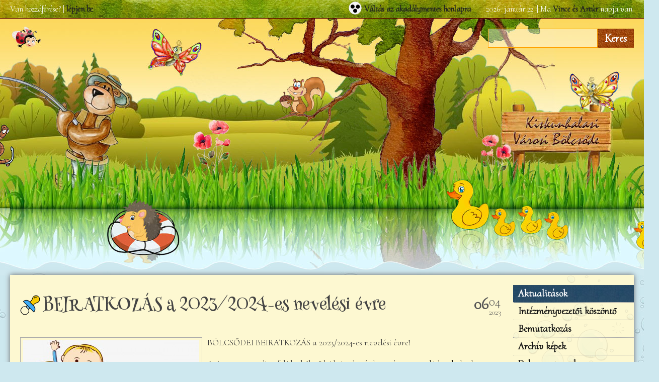

--- FILE ---
content_type: text/html; charset=UTF-8
request_url: http://halasibolcsi.hu/aktualitasok/beiratkozas_a_2023_2024-es_nevelesi_evre
body_size: 6829
content:
<!DOCTYPE html PUBLIC "-//W3C//DTD XHTML 1.0 Transitional//EN" "http://www.w3.org/TR/xhtml1/DTD/xhtml1-transitional.dtd">
<html xmlns="http://www.w3.org/1999/xhtml">
<head>

<base href="/" /> <!--<base href="/Ady_CMS/" />-->
<meta http-equiv="Content-Type" content="text/html; charset=utf-8" />
<meta http-equiv="cache-control" content="no-cache" />
<meta http-equiv="expires" content="mon, 22 jul 2002 11:12:01 gmt" />
<meta http-equiv="pragma" content="no-cache" />
<meta name="keywords" content="Kiskunhalasi Városi Bölcsőde" />
<meta name="description" content="Kiskunhalasi Városi Bölcsőde" />
<meta http-equiv="imagetoolbar" content="no" />
<meta name="ROBOTS" content="ALL" />
<meta property="og:type" content="website" />
<meta property="og:url" content="http://halasibolcsi.hu/aktualitasok/beiratkozas_a_2023_2024-es_nevelesi_evre" />
<meta property="og:title" content="BEIRATKOZÁS a 2023/2024-es nevelési évre" /><meta property="og:description" content="BÖLCSŐDEI BEIRATKOZÁS a 2023/2024-es nevelési évre!Az internetes online felület bölcsődei beiratkozás kapcsán a www.kiskunhalas.hu weboldalon érhető el 2023. április 11. és 2023. május 6. közötti időtartamban. Az adatok sikeres feltöltéséről visszajelzés fog érkezni.A szülőnek lehetősége van arra is, hogy az adott intézményben, nem pedig online felületen kezdeményezze a beiratkozást. Ezt a Városi Bölcsőde intézményében április 26-27-én teheti meg 7:30-16:30 óra között.További információ kérhető munkanapokon 8-14 óra között:Városi Bölcsőde elérhetőségei: 06-77/422-873, 06-20/261-83-25Fontos tudnia a szülőknek, hogy az 1997. évi LXXXIII. törvény 42/C § d, bekezdése szerint NEM JÁR A GYED, ha a gyermeket napközbeni ellátást biztosító intézményben (például bölcsőde, családi napközi, házi gyermekfelügyelet) helyezték el, kivéve, ha a jogosult keresőtevékenységet folytat, továbbá ide nem értve a rehabilitációs, habilitációs foglalkozást nyújtó intézményi elhelyezést.A bölcsődék felvételi előírása szerint az a gyermek vehető fel: - akinek szülei, nevelői, gondozói munkavégzésük, - munkaerő- piaci részvételt elősegítő programban, - nappali képzésben való részvételük, - betegségük, - vagy egyéb ok miatt napközbeni ellátásukról nem tudnak gondoskodni. A beiratkozásra szeretnénk kérni mindkét szülőtől (amennyiben nem egyedülálló) munkáltatói igazolást vagy munkáltatói szándéknyilatkozatot! Online beiratkozás esetén a kkhalasibolcsi@gmail.com e-mail címre kérjük megküldeni." /><meta property="og:image" content="http://www.halasinapsugarovodak.hu/article_images/924f751d23baf03a1a5dddc797c98853.jpg" /><title>Kiskunhalasi Városi Bölcsőde</title>
<link rel="stylesheet" type="text/css" href="main.css" /><link rel="stylesheet" href="jscripts/social-likes_flat.css">
<link href="https://fonts.googleapis.com/css?family=Cormorant+Upright" rel="stylesheet">
<link href="https://fonts.googleapis.com/css?family=Henny+Penny" rel="stylesheet">
<link rel="shortcut icon" href="assets/favicon.ico" />
<script src="jscripts/jquery.js"></script>
<link type="text/css" rel="stylesheet" href="jscripts/jquery.itoppage.css" media="screen" /> <!--oldal tetejére ugrás-->
<script type="text/javascript" src="jscripts/jquery.itoppage.js"></script> <!--oldal tetejére ugrás-->
<link href="jscripts/image_slider/js-image-slider.css" rel="stylesheet" type="text/css" /> <!--banner slider-->
<script src="jscripts/image_slider/js-image-slider.js" type="text/javascript"></script> <!--banner slider-->
<link type="text/css" rel="stylesheet" href="jscripts/jquery.tipTip.css" media="screen" /><!--tooltip-->
<script type="text/javascript" src="jscripts/jquery.tipTip.js"></script><!--tooltip-->
<script type="text/javascript" src="jscripts/jquery.arbitrary-anchor.js"></script><!--horgony-->
<link type="text/css" rel="stylesheet" href="jscripts/jHtmlArea.css" /><!--WYSWYG-->
<script type="text/javascript" src="jscripts/jHtmlArea-0.8.js"></script><!--WYSWYG-->
<script type="text/javascript" src="jscripts/jquery.hoverIntent.minified.js"></script><!--hover delay-->
<link rel="stylesheet" type="text/css" href="jscripts/fancybox/jquery.fancybox-1.3.4.css" /><!--lightbox-->
<script type="text/javascript" src="jscripts/fancybox/jquery.fancybox-1.3.4.pack.js"></script><!--lightbox-->
<link rel="stylesheet" type="text/css" href="jscripts/jquery.autocomplete.css" /><!--autocomplete-->
<script type="text/javascript" src="jscripts/jquery.autocomplete.min.js"></script><!--autocomplete-->
<script type="text/javascript" src="jscripts/social-likes.min.js"></script>
<script type="text/javascript" src="jscripts/main.js"></script></head>
<body>
<!--<div id="fb-root"></div>
<script>(function(d, s, id) {
  var js, fjs = d.getElementsByTagName(s)[0];
  if (d.getElementById(id)) return;
  js = d.createElement(s); js.id = id;
  js.src = "//connect.facebook.net/hu_HU/sdk.js#xfbml=1&version=v2.0";
  fjs.parentNode.insertBefore(js, fjs);
}(document, 'script', 'facebook-jssdk'));</script>--><div id="usercontrol_container">
  <div id="usercontrol">
    <div id="usercontrol_login">        Van hozzáférése? | <a href="bejelentkezes">lépjen be</a><!-- vagy <a href="index.php?link=registration">regisztrálj</a>-->
             </div>
    <div id="usercontrol_namedays"><a href='index.php?link_id=11&akadalymentes' style="margin-right:30px; padding: 6px 0px 6px 35px; background-image:url(assets/akadaly_grey.png); background-repeat:no-repeat; background-position:0px -3px;">Váltás az akadálymentes honlapra</a>2026. január 22. | Ma <span>Vince és Artúr</span> napja van.    </div>
  </div>
</div><div id="search_container">
  <div id="search_content"><div class="header_background">
    <div id="search_div">
      <form method="get" action="keres">
        <input type="text" name="q" id="q" class="input"  /><input type="submit" class="submit" value="Keres" />
      </form>
    </div>
    <div class="clear"></div>
  </div>
  </div>
</div>  <div id="main_container" ><div id="contents_container">			<div class="articles ">		
				<div class="title">
        	<h1 class="no_top_margin dropped">BEIRATKOZÁS a 2023/2024-es nevelési évre</h1>
        </div>
        <div class="date_box" >					<div class="day">06</div>
					<div class="month">04<br /><span class="year">2023</span></div>
				</div>
				<div class="clear"></div>			<p><a href="article_images/924f751d23baf03a1a5dddc797c98853.jpg" class="fancybox myObject" title="Kép: BEIRATKOZÁS a 2023/2024-es nevelési évre""><img src="article_images/thumb_924f751d23baf03a1a5dddc797c98853.jpg"></a><div class="" dir="auto"><div class="x1iorvi4 x1pi30zi x1swvt13 x1l90r2v" data-ad-comet-preview="message" data-ad-preview="message" id=":rdd:"><div class="x78zum5 xdt5ytf xz62fqu x16ldp7u"><div class="xu06os2 x1ok221b"><span class="x193iq5w xeuugli x13faqbe x1vvkbs x1xmvt09 x1lliihq x1s928wv xhkezso x1gmr53x x1cpjm7i x1fgarty x1943h6x xudqn12 x3x7a5m x6prxxf xvq8zen xo1l8bm xzsf02u x1yc453h" dir="auto"><div class="x11i5rnm xat24cr x1mh8g0r x1vvkbs xdj266r x126k92a"><div dir="auto">BÖLCSŐDEI BEIRATKOZÁS a 2023/2024-es nevelési évre!</div><div dir="auto"><br></div></div><div class="x11i5rnm xat24cr x1mh8g0r x1vvkbs xtlvy1s x126k92a"><div dir="auto">Az internetes online felület bölcsődei beiratkozás kapcsán a <a class="x1i10hfl xjbqb8w x6umtig x1b1mbwd xaqea5y xav7gou x9f619 x1ypdohk xt0psk2 xe8uvvx xdj266r x11i5rnm xat24cr x1mh8g0r xexx8yu x4uap5 x18d9i69 xkhd6sd x16tdsg8 x1hl2dhg xggy1nq x1a2a7pz xt0b8zv x1fey0fg" href="https://l.facebook.com/l.php?u=http%3A%2F%2Fwww.kiskunhalas.hu%2F%3Ffbclid%3DIwAR3GUX3-lOKE5T9iFTOmAIjP93n4ksvZTO5agDPZISrk9M1gMzzXPoZmJDw&amp;h=AT02FMBU9RTEnoK0vKRoR2EO0i0GhkqlBhXn7lGSe0wEr0xTtkYnOKQKXfKl0uOv31FB6ULVAAz0FGeUE0B0DtHuw-GVx7gFTly6O6ZW0wjFyoAK0j5UVAy9OlVQO_z5bZjSOdVlCWRqvV8EBTNw&amp;__tn__=-UK-R&amp;c[0]=[base64]" rel="nofollow noopener" role="link" tabindex="0" target="_blank">www.kiskunhalas.hu</a> weboldalon érhető el 2023. április 11. és 2023. május 6. közötti időtartamban. Az adatok sikeres feltöltéséről visszajelzés fog érkezni.</div><div dir="auto"><br></div><div dir="auto">A szülőnek lehetősége van arra is, hogy az adott intézményben, nem pedig online felületen kezdeményezze a beiratkozást. Ezt a Városi Bölcsőde intézményében április 26-27-én teheti meg 7:30-16:30 óra között.</div></div><div class="x11i5rnm xat24cr x1mh8g0r x1vvkbs xtlvy1s x126k92a"><div dir="auto">További <a tabindex="-1"></a>információ kérhető munkanapokon 8-14 óra között:</div><div dir="auto">Városi Bölcsőde elérhetőségei: 06-77/422-873, 06-20/261-83-25</div><div dir="auto"><br></div></div><div class="x11i5rnm xat24cr x1mh8g0r x1vvkbs xtlvy1s x126k92a"><div dir="auto"><span class="x3nfvp2 x1j61x8r x1fcty0u xdj266r xhhsvwb xat24cr xgzva0m xxymvpz xlup9mm x1kky2od"><img alt="‼️" referrerpolicy="origin-when-cross-origin" src="https://static.xx.fbcdn.net/images/emoji.php/v9/t77/1/16/203c.png" width="16" height="16"></span><span class="x3nfvp2 x1j61x8r x1fcty0u xdj266r xhhsvwb xat24cr xgzva0m xxymvpz xlup9mm x1kky2od"><img alt="❗️" referrerpolicy="origin-when-cross-origin" src="https://static.xx.fbcdn.net/images/emoji.php/v9/t50/1/16/2757.png" width="16" height="16"></span>Fontos tudnia a szülőknek, hogy az 1997. évi LXXXIII. törvény 42/C § d, bekezdése szerint NEM JÁR A GYED, ha a gyermeket napközbeni ellátást biztosító intézményben (például bölcsőde, családi napközi, házi gyermekfelügyelet) helyezték el, kivéve, ha a jogosult keresőtevékenységet folytat, továbbá ide nem értve a rehabilitációs, habilitációs foglalkozást nyújtó intézményi elhelyezést.</div><div dir="auto">A bölcsődék felvételi előírása szerint az a gyermek vehető fel: - akinek szülei, nevelői, gondozói munkavégzésük, - munkaerő- piaci részvételt elősegítő programban, - nappali képzésben való részvételük, - betegségük, - vagy egyéb ok miatt napközbeni ellátásukról nem tudnak gondoskodni.</div><div dir="auto"><br></div></div><div class="x11i5rnm xat24cr x1mh8g0r x1vvkbs xtlvy1s x126k92a"><div dir="auto"><span class="x3nfvp2 x1j61x8r x1fcty0u xdj266r xhhsvwb xat24cr xgzva0m xxymvpz xlup9mm x1kky2od"><img alt="‼️" referrerpolicy="origin-when-cross-origin" src="https://static.xx.fbcdn.net/images/emoji.php/v9/t77/1/16/203c.png" width="16" height="16"></span><span class="x3nfvp2 x1j61x8r x1fcty0u xdj266r xhhsvwb xat24cr xgzva0m xxymvpz xlup9mm x1kky2od"><img alt="❗️" referrerpolicy="origin-when-cross-origin" src="https://static.xx.fbcdn.net/images/emoji.php/v9/t50/1/16/2757.png" width="16" height="16"></span> A beiratkozásra szeretnénk kérni mindkét szülőtől (amennyiben nem egyedülálló) munkáltatói igazolást vagy munkáltatói szándéknyilatkozatot! </div><div dir="auto"><br></div><div dir="auto">Online beiratkozás esetén a kkhalasibolcsi@gmail.com e-mail címre kérjük megküldeni.</div></div></span></div></div></div></div><div class="x1n2onr6" id=":rde:"><div class="x1n2onr6"></div></div>			</p>
			<div class="clear"></div>			</div>		<div class="clear"></div>
  	<div id="page_tracker_container"><span>Hol vagyok?</span> <a href="aktualitasok">Aktualitások</a>		</div>
</div> <!--END contents_container--><div id="modules_container"><div id="user_module_container" style="margin-top:20px;">
	<div id="user_module_link_container">
		<div class="sidemenu_menuitem"><a href="aktualitasok" style="padding-left:10px" class="user_module_level0_menu" id="user_module_active_menu" >Aktualitások</a>    </div><div class="sidemenu_menuitem"><a href="koszonto" style="padding-left:10px" class="user_module_level0_menu" >Intézményvezetői köszöntő</a>    </div><div class="sidemenu_menuitem"><a href="bemutatkozas" style="padding-left:10px" class="user_module_level0_menu" >Bemutatkozás</a>    <div style="display:none" class="hiddensidemenu" ><a href="bemutatkozas/intezmenyvezeto" style="padding-left:25px" >Intézményvezető</a>    <a href="bemutatkozas/kisgyermekneveloink" style="padding-left:25px" >Kisgyermeknevelőink</a>    <a href="bemutatkozas/bolcsodei_dajkaink" style="padding-left:25px" >Bölcsődei dajkáink</a>    <a href="bemutatkozas/gondnokunk" style="padding-left:25px" >Gondnokunk</a>    <a href="bemutatkozas/rolunk_mondtak" style="padding-left:25px" >Rólunk mondták</a>    </div></div><div class="sidemenu_menuitem"><a href="archiv_kepek" style="padding-left:10px" class="user_module_level0_menu" >Archív képek</a>    <div style="display:none" class="hiddensidemenu" ><a href="archiv_kepek/maci_csoport_archiv_kepek" style="padding-left:25px" >Maci csoport</a>    <div style="display:none" class="hiddensidemenu" ><a href="archiv_kepek/maci_csoport_archiv_kepek/maci_csoport_archiv_kepek_2017_2018" style="padding-left:40px" >2017/2018</a>    <a href="archiv_kepek/maci_csoport_archiv_kepek/2018_2019" style="padding-left:40px" >2018/2019</a>    </div><a href="http://halasibolcsi.hu/archiv_kepek/katica_csoport_archiv_kepek/katica_csoport_archiv_kepek_2017_2018" style="padding-left:25px" >Katica csoport</a>    <div style="display:none" class="hiddensidemenu" ><a href="archiv_kepek/katica_csoport_archiv_kepek/katica_csoport_archiv_kepek_2017_2018" style="padding-left:40px" >2017/2018</a>    <div style="display:none" class="hiddensidemenu" ><a href="archiv_kepek/katica_csoport_archiv_kepek/katica_csoport_archiv_kepek_2017_2018/f5cc579541d0f58df1bb3b517adaea15" style="padding-left:55px" >2018/2019 Katica</a>    </div></div><a href="archiv_kepek/pillango_csoport_archiv_kepek" style="padding-left:25px" >Pillangó csoport</a>    <div style="display:none" class="hiddensidemenu" ><a href="archiv_kepek/pillango_csoport_archiv_kepek/pillango_csoport_archiv_kepek_2017_2018" style="padding-left:40px" >2017/2018</a>    <a href="archiv_kepek/pillango_csoport_archiv_kepek/2018_2019_pillango" style="padding-left:40px" >2018/2019 Pillangó</a>    </div><a href="archiv_kepek/mokus_csoport_archiv_kepek" style="padding-left:25px" >Mókus csoport</a>    <div style="display:none" class="hiddensidemenu" ><a href="archiv_kepek/mokus_csoport_archiv_kepek/mokus_csoport_archiv_kepek_2017_2018" style="padding-left:40px" >2017/2018</a>    <a href="archiv_kepek/mokus_csoport_archiv_kepek/2018_2019_mokus" style="padding-left:40px" >2018/2019 Mókus</a>    </div><a href="archiv_kepek/suni_csoport_archiv_kepek" style="padding-left:25px" >Süni csoport</a>    <div style="display:none" class="hiddensidemenu" ><a href="archiv_kepek/suni_csoport_archiv_kepek/suni_csoport_archiv_kepek_2017_2018" style="padding-left:40px" >2017/2018</a>    <a href="archiv_kepek/suni_csoport_archiv_kepek/2018_2019_suni" style="padding-left:40px" >2018/2019 Süni</a>    </div><a href="archiv_kepek/udvari_kepek_archiv_kepek" style="padding-left:25px" >Udvari képek</a>    <div style="display:none" class="hiddensidemenu" ><a href="archiv_kepek/udvari_kepek_archiv_kepek/udvari_kepek_archiv_kepek_2017_2018" style="padding-left:40px" >2017/2018</a>    <a href="archiv_kepek/udvari_kepek_archiv_kepek/2018_2019_udvar" style="padding-left:40px" >2018/2019 Udvar</a>    </div></div></div><div class="sidemenu_menuitem"><a href="dokumentumok" style="padding-left:10px" class="user_module_level0_menu" >Dokumentumok</a>    </div><div class="sidemenu_menuitem"><a href="hasznos_tippek" style="padding-left:10px" class="user_module_level0_menu" >Hasznos tippek</a>    </div><div class="sidemenu_menuitem"><a href="fenntartonk" style="padding-left:10px" class="user_module_level0_menu" >Fenntartónk</a>    </div><div class="sidemenu_menuitem"><a href="elerhetosegek" style="padding-left:10px" class="user_module_level0_menu" >Elérhetőségek</a>    </div><div class="sidemenu_menuitem"><a href="csoportjaink" style="padding-left:10px" class="user_module_level0_menu" >Csoportjaink</a>    <div style="display:none" class="hiddensidemenu" ><a href="csoportjaink/pillango_csoport" style="padding-left:25px" >Pillangó csoport</a>    <div style="display:none" class="hiddensidemenu" ><a href="csoportjaink/pillango_csoport/pillango_csoport_galeria" style="padding-left:40px" >Galéria</a>    </div><a href="csoportjaink/suni_csoport" style="padding-left:25px" >Süni csoport</a>    <div style="display:none" class="hiddensidemenu" ><a href="csoportjaink/suni_csoport/suni_csoport_galeria" style="padding-left:40px" >Galéria</a>    </div><a href="csoportjaink/mokus_csoport" style="padding-left:25px" >Mókus csoport</a>    <div style="display:none" class="hiddensidemenu" ><a href="csoportjaink/mokus_csoport/mokus_csoport_galeria" style="padding-left:40px" >Galéria</a>    </div><a href="csoportjaink/maci_csoport" style="padding-left:25px" >Maci csoport</a>    <div style="display:none" class="hiddensidemenu" ><a href="csoportjaink/maci_csoport/maci_csoport_galeria" style="padding-left:40px" >Galéria</a>    </div><a href="csoportjaink/katica_csoport" style="padding-left:25px" >Katica csoport</a>    <div style="display:none" class="hiddensidemenu" ><a href="csoportjaink/katica_csoport/katica_csoport_galeria" style="padding-left:40px" >Galéria</a>    </div><a href="csoportjaink/udvari_kepek" style="padding-left:25px" >Udvari képek</a>    </div></div><div class="sidemenu_menuitem"><a href="baba-mama_klub" style="padding-left:10px" class="user_module_level0_menu" >Baba-Mama Klub</a>    </div>	</div>
</div>
<div id="articles_mostly_viewed"><h1 class="topmargin">Legújabb cikkek</h1>  
  <ul><li><a href="bemutatkozas/bolcsodei_dajkaink/kocsis_gyorgyi_">Kocsis Györgyi</a></li><li><a href="aktualitasok/boldog_karacsonyt_mindenkinek_">Boldog Karácsonyt Mindenkinek!</a></li><li><a href="aktualitasok/a_termeszet_uj_elete_a_bolcsiben">A természet új élete a bölcsiben</a></li><li><a href="aktualitasok/kedves_szulok_kedves_ovodasok">Kedves Szülők, kedves Óvodások</a></li><li><a href="aktualitasok/osz">Ősz</a></li><li><a href="aktualitasok/koszonet_a_gondoskodasert_">Köszönet a gondoskodásért</a></li><li><a href="aktualitasok/bolcsodenk_mindennapjai_beiratkozas">Bölcsődénk mindennapjai, beiratkozás</a></li><li><a href="aktualitasok/bolcsodei_beiratkozas_a_2025_2026-_os_nevelesi_evre_">BÖLCSŐDEI BEIRATKOZÁS a 2025/2026- os nevelési évre!</a></li><li><a href="aktualitasok/ca9e3d599af2c1cc2639f1e68ec0c3b7">Baba-mama klub</a></li><li><a href="aktualitasok/mentovics_eva_huszar_vagyok">Mentovics Éva: Huszár vagyok</a></li>  </ul>
</div>
<div id="gallery_random_image_container"><h1 class="topmargin">Galériánkból</h1> 
			<div style="text-align:center;">
      <a href="hedi_szulinapja" title="">  
				<img src="gallery_images/thumb_ca41e0fe9c689dd2e08921192d6872d5.jpg" style="height:146px;" /> 
			</a>
      </div>
		</div><div id="articles_mostly_viewed"><h1 class="topmargin">Legolvasottabb</h1>  
  <ul><li><a href="dokumentumok/szakmai_program">Szakmai program és Szervezeti és Működési Szabályzat</a></li><li><a href="hasznos_tippek/beszoktatas">Beszoktatás</a></li><li><a href="aktualitasok/marcius_15">Március 15</a></li><li><a href="aktualitasok/szeretettel_">Szeretettel....</a></li><li><a href="koszonto/intezmenyvezetoi_koszonto">Intézményvezetői köszöntő</a></li><li><a href="hasznos_tippek/a_helyes_orrfujas_tanitasa">A helyes orrfújás tanítása</a></li><li><a href="aktualitasok/f15a55f60a673a07e5e3e41ac4b3e938">Nyitás!</a></li><li><a href="hasznos_tippek/okozhat_a_fogzas_lazat_">Okozhat a fogzás lázat?</a></li><li><a href="aktualitasok/vigyazzunk_egymasra_">Vigyázzunk egymásra!</a></li><li><a href="bemutatkozas/kisgyermekneveloink/nemeti_dora">Németi Dóra</a></li>  </ul>
</div>
<div id="search_cloud_container"><h1 class="topmargin">Keresőfelhő</h1><span class=""><a href="keres?q=házirend">házirend</a></span> <span class="size3"><a href="keres?q=Süni csoport">Süni csoport</a></span> <span class=""><a href="keres?q=halas">halas</a></span> <span class="size2"><a href="keres?q=süni csoport képek">süni csoport képek</a></span> <span class="size5"><a href="keres?q=szakmai program">szakmai program</a></span> <span class="size3"><a href="keres?q=Onhausz Laura">Onhausz Laura</a></span> <span class="size4"><a href="keres?q=Katica">Katica</a></span> <span class="size3"><a href="keres?q=farsang">farsang</a></span> <span class=""><a href="keres?q=2603">2603</a></span> <span class="size4"><a href="keres?q=nyit">nyit</a></span> <span class="size2"><a href="keres?q=mókus csoport">mókus csoport</a></span> <span class="size5"><a href="keres?q=Onhausz">Onhausz</a></span> <span class="size4"><a href="keres?q=maci csoport">maci csoport</a></span> <span class=""><a href="keres?q=katica">katica</a></span> <span class="size2"><a href="keres?q=Pillangó ">Pillangó </a></span> <span class="size5"><a href="keres?q=Maci">Maci</a></span> <span class="size2"><a href="keres?q=mókus csoport képek">mókus csoport képek</a></span> <span class="size5"><a href="keres?q=maci">maci</a></span> <span class="size4"><a href="keres?q=pillangó">pillangó</a></span> <span class=""><a href="keres?q=reggel">reggel</a></span> <span class="size2"><a href="keres?q=szakmai">szakmai</a></span> <span class="size5"><a href="keres?q=díj">díj</a></span> <span class="size4"><a href="keres?q=Maci csoport ">Maci csoport </a></span> <span class="size5"><a href="keres?q=Süni">Süni</a></span> <span class=""><a href="keres?q=süni">süni</a></span> <span class="size2"><a href="keres?q=érkezés">érkezés</a></span> <span class="size5"><a href="keres?q=mókus">mókus</a></span> <span class="size3"><a href="keres?q=várjuk">várjuk</a></span> <span class="size5"><a href="keres?q=Kulcsár">Kulcsár</a></span> <span class="size3"><a href="keres?q=Kulcsár Szilvia">Kulcsár Szilvia</a></span> </div>

</div>		<div class="clear"></div>
	</div>
	<div id="footer_container"><div id="footer_menu_container">
	<div id="footer_banner"><div class="footer_menu_footermenu_container"><div class="footer_menu_footermenu_level1"><a href="altalanos_informaciok" >ÁLTALÁNOS INFORMÁCIÓK</a></div><div class="footer_menu_footermenu_level2"><a href="lablec_elerhetosegek"<a href="lablec_elerhetosegek">Elérhetőségek</a></div><div class="footer_menu_footermenu_level2"><a href="lablec_fenntartonk"<a href="lablec_fenntartonk">Fenntartónk</a></div></div>		<div class="clear"></div>	
	</div>
	<div id="footer_menu"><div class="menu_box" style="border-right: 1px #fff solid; text-align:right; width:139px;"><a href="aktualitasok" >AKTUALITÁSOK</a></div><div class="menu_box" ><a href="koszonto" >INTÉZMÉNYVEZETŐI KÖSZÖNTŐ</a></div><div class="menu_box" style="border-right: 1px #fff solid; text-align:right; width:139px;"><a href="bemutatkozas" >BEMUTATKOZÁS</a></div><div class="menu_box" ><a href="archiv_kepek" >ARCHÍV KÉPEK</a></div><div class="menu_box" style="border-right: 1px #fff solid; text-align:right; width:139px;"><a href="dokumentumok" >DOKUMENTUMOK</a></div><div class="menu_box" ><a href="hasznos_tippek" >HASZNOS TIPPEK</a></div><div class="menu_box" style="border-right: 1px #fff solid; text-align:right; width:139px;"><a href="fenntartonk" >FENNTARTÓNK</a></div><div class="menu_box" ><a href="elerhetosegek" >ELÉRHETŐSÉGEK</a></div><div class="menu_box" style="border-right: 1px #fff solid; text-align:right; width:139px;"><a href="csoportjaink" >CSOPORTJAINK</a></div><div class="menu_box" ><a href="baba-mama_klub" >BABA-MAMA KLUB</a></div>		<div class="clear"></div>
	</div>
	<div class="clear"></div>
</div>
</div><div id="contact_container">
  <div id="contact_content">
    <div id="address"><h1>Kiskunhalasi Városi Bölcsőde</h1>6400 Kiskunhalas, Május 1. tér 2.<br />
06-77/422-873<br />
<a href="mailto:kkhalasibolcsi@freemail.hu">kkhalasibolcsi @ freemail.hu</a></div>
    <div id="map"><img src="assets/bolcsode_terkep.jpg" /></div>
    <div class="clear"></div>
</div><div id="copyright_container">
  <div id="copyright_content">
    <div id="copyright">
      ©2017. Kiskunhalasi Városi Bölcsőde | Minden jog fenntartva.
      <br /><br />
      <span>Tervezte és készítette: <a href="http://www.connextion.hu/" target="_blank">Connextion Kft.</a> | CneXt CMS portálrendszer</span>
    </div>
    <div id="social">
      <a href="https://www.facebook.com/HalasiNapsugarOvodak" target="_blank"><img src="assets/facebook_32.png" width="32" height="32" /></a>&nbsp;&nbsp;
      <!--<a href="http://www.twitter.com/share" target="_blank"><img src="assets/twitter_32.png" width="32" height="32" /></a>&nbsp;&nbsp;
      <a href="http://www.tumblr.com/share" target="_blank"><img src="assets/tumblr_32.png" width="32" height="32" /></a>--> 
      <div class="counter_container">Oldalunkat eddig <span>1 401 286</span> alkalommal látogatták meg.</div>  	</div>
		<div class="clear"></div>
  </div>
  <div class="counter_details_container"><div style="text-align:center"><img src="assets/ajax-loader_black_green.gif"></div></div>
  <div class="clear"></div>
  <div id="footer_keywords">Kiskunhalasi Városi Bölcsőde</div>
</div></body>
</html>

--- FILE ---
content_type: text/css
request_url: http://halasibolcsi.hu/main.css
body_size: 5428
content:
@charset "utf-8";
body { margin:0; padding:0; font-family: 'Cormorant Upright', serif; font-weight:normal; font-size:110%; color:#333; background-image:url(assets/bolcsode_water.jpg); background-color:#cee8ef; background-position: center 540px}

h1 { color:#444; font-weight:normal; font-size:180%; margin:0 0 10px 0; padding:0; line-height:140%; font-family: 'Henny Penny', cursive;}
.dropped { background-image: url(assets/bolcsode_h12.png); padding-left: 45px; background-repeat: no-repeat; margin-bottom: 20px;}

a.h1_highlight { background-color: #e5e5e5; padding:10px;}
a.no_top_margin { margin-top:0px;}
.topmargin { margin-top:20px;}
h3 { color:#444; font-weight:normal; font-size:140%; margin:0 0 10px 0; padding:0; line-height:140%; font-family: 'Henny Penny', cursive;}
h4 {color:#111; font-size:130%; margin:0 0 10px 0; padding:0; font-weight:normal;}
h6 {text-align:center; font-size:110%; font-weight:normal; margin:20px 0px; padding:0px; color:#333;}
a.h6_description { color:#ccc;}

p { font-size:115%; text-align:justify}

form { margin:0px;}
select { font-size:15px; border: 1px #CCC solid; padding:5px; color:#666;}

.hr { height:1px; border-bottom:1px #aaa dotted; margin-bottom:20px}

a {text-decoration:none; color:#000; border:none;}
a:hover { color:#000; text-decoration:underline;}

.clear { clear:both;}
.floatright { float:right;}

.help { float:right; width:20px; height:20px; background-color:#F00}
.error { line-height:20px; text-align:center; color: #C60; font-weight:bold; font-size:110%; margin: 10px 0;}
.success { line-height:20px; text-align:center; color: #579848; font-weight:bold; font-size:110%; margin: 10px 0;}
.error_left { line-height:20px; text-align:left; color: #C60; font-weight:bold; font-size:115%; margin: 10px 0 20px 0;}
.success_left { height:20px; text-align:left; color: #524a39; font-weight:bold; font-size:115%; margin: 10px 0 20px 0;}
.error_right { line-height:20px; text-align:right; color: #C60; font-weight:bold; font-size:115%; margin: 10px 0 10px 0;}
.success_right { height:20px; text-align:right; color: #524a39; font-weight:bold; font-size:115%; margin: 10px 0 20px 0;}
.hidden_container {background-color:#ede8c1; padding:10px;}
.hidden_container p {text-align:justify;}

/* USERCONTROL */
#usercontrol_container { background-image:url(assets/bolcsode_leaf_background.jpg); border-bottom:1px #580000 solid; }
#usercontrol {width:1240px; height:36px; line-height:36px; margin:auto; color:#fff; font-size:95%;}
#usercontrol a {color: #222; font-weight:bold;}
#usercontrol a:hover {color:#fdf8d1; text-decoration:none; font-weight:normal;}
#usercontrol_login {width:365px; float:left;}
#usercontrol_namedays {width:685px; height:36px; line-height:36px; float:right; text-align:right; overflow:hidden;}
#usercontrol_namedays span {color:#222; font-weight:bold;}

/* SEARCH */
#search_container { height:500px; background-color:#FFF; background-image:url(assets/bolcsode_grass_background.jpg); background-position: center; }
#search_content {width:1190px; margin:auto; height:250px; position:relative; padding-left:50px; }
#search_div {float:right; margin:20px 50px 0 0;}
#search_div input.input {border:none; border:1px #ffa200 solid; padding:5px 8px; width:200px; background:url(assets/trans_white_40.png); color:#222; font-size:120%; font-family: 'Cormorant Upright', serif; font-weight:bold;}
#search_div input.submit {border:none; padding:5px 14px 5px 14px; font-size:130%; background-color:#9c570b; background-image:url(assets/bolcsode_wood_pattern.jpg); color:#fff; cursor:pointer; font-family: 'Cormorant Upright', serif; font-weight:bold;}
#search_container_middle { height:123px; background-color:#fffcde; background-image:url(assets/bolcsode_grass_middle.jpg); background-position:center center; background-repeat:no-repeat}
#search_container_bottom { height:123px; background-color:#def8ff; background-image:url(assets/bolcsode_grass_bottom.jpg); background-position:center center; background-repeat:no-repeat}
.header_background { width:1340px; height:500px; position:absolute; z-index:10; left:-50px; background-image:url(assets/bolcsode_grass.jpg);}

/* HEADER MENU */
#header_menu_container {}
#header_menu {width:1240px; text-align:right; margin:auto;}
#header_menu ul {margin:0; padding:0;}
#header_menu li {display:inline;}
#header_menu a {display: inline-block; padding:2px 12px; font-size:130%; color:#f5f5f5; font-family: 'Henny Penny', cursive; text-shadow:#333 1px 1px 1px;}
#header_menu a:hover {color:#222; background-image:url(assets/ady_pattern.jpg); text-decoration:none; font-weight:bold; text-shadow:none!important}
.header_menu_active {color:#333!important; background-image:url(assets/ady_pattern.jpg)!important; font-weight:bold; text-shadow:none!important}

/* IMAGE BANNER */
#image_banner_container {margin-top:0;}

/* MAIN CONTENT */
#main_container {position:relative; width:1240px; margin:10px auto 100px auto; padding:0 0 20px 0; background-color:#fdf8d1; box-shadow: 0px 0px 10px #666; z-index:20;}

/* LEFT CONTENT */
#contents_container {width:960px; float:left; padding:20px 20px;}

/* ARTICLES */
.articles {padding:0; margin:20px 0 10px 0;}
.articles_highlight { background-color:#eee; padding:20px 10px 10px 10px;}
.articles p, .articles li { line-height:1.3em; font-size:115%; text-shadow:#ccc 0px 0px 1px;}
.articles p a, .articles li a { color:#377828; text-decoration:underline;}
.articles p a:hover, .articles li a:hover {color:#000}
.articles img {padding:5px; border:1px #aaa solid; float:left; margin-right:10px; margin-bottom:10px;}
.title {float:left; width:847px;}
.title_highlight {float:left; width:834px;}
.title a {color:#000;}
.title a:hover { color:#555; text-decoration:none}
.date { float:right; display:block; text-align:right; color:#888; font-size:12px; margin:0px; padding-top:10px; font-weight:normal;}
.date_box { float:right; color:#555; width:55px; padding:3px; padding-bottom:1px;}
.day { float:left; width:25px; font-size:180%; font-weight:bold; line-height:30px; padding-right:2px;}
.month { float:right; width:20; font-size:150%; line-height:0.8em}
.year { font-size:60%;}
.hide_title { font-style:italic; font-size:100%; color:#aaa; font-weight:normal;}
.read_more {float:right;}
.read_more a {padding:5px 14px; background-color:#8b922b; color:#FFF; font-size:115%; text-shadow:#ccc 0px 0px 1px;}
.read_more a:hover {background-color:#888; color:#fff;}
.keywords { font-size:90%; background-image:url(assets/icon_keywords.png); background-repeat:no-repeat; padding-left:29px; line-height:20px;}
.keywords a { color:#aaa;}
.keywords a:hover {color:#000;}
.facebook_like_container { margin-top:20px;}
.article_files_container { margin-bottom:20px;}
.article_files_icon { float:left; width:23px; padding-left:50px; padding-bottom:10px;}
.article_files_name { float:left; width:800px; padding-left:10px; line-height:2em; padding-bottom:10px;}

/* MODULES */
#modules_container { width:240px; float:left; padding-bottom:0; background-image:url(assets/buborek.png)}

.modules_log_datetime { float:left; width:190px; background-color:#524a39; padding:5px; margin:0 10px 5px 0; text-align:center; overflow:hidden; color:#FFF;}
.modules_log_event { float:left; width:360px; padding:5px; margin:0 10px 5px 0; overflow:hidden}
.modules_log_user { float:left; width:120px; background-color:#524a39; padding:5px; margin:0 0 5px 0; text-align:center; overflow:hidden; color:#FFF;}

/* GALLERY */
.gallery_menu_container {width:960px;}
.gallery_menu_container a {display:block; border-top:1px #ccc dotted; border-bottom: 1px #ccc dotted; text-align:right; margin-bottom:10px; padding-right:5px; color:#333;}
.gallery_menu_container a:hover { border-top:1px #aaa dotted; border-bottom: 1px #aaa dotted; background-color:#ede8c1; text-decoration:none}
.gallery_menu {padding:5px 0px 5px 10px;}
.gallery_menu_image_container { width:226px; height:172px; text-align:center; }
.gallery_menu_date {height:16px; font-size:100%; margin-bottom:25px; color:#ccc;}
.gallery_menu_name {height:117px; font-size:150%; color:#333; padding-left:5px; overflow:hidden;}
.gallery_menu_name span {font-size:75%; color:#666;}
.gallery_menu_info {height:14px; font-size:80%; color:#888;}
.gallery_menu_admin { text-align:right; font-weight:bold; margin-bottom:5px;}

.gallery_image_container { float:left; width:226px; margin:11px 7px; text-align:center; z-index:1; position:relative }
.gallery_image_container span, .gallery_menu_image_container span {width:0px; height:172px; display:inline-block; vertical-align:middle;}
.gallery_image_container img, .gallery_menu_image_container img { border: 1px #aaa solid; padding:5px; vertical-align:middle;}
.gallery_image_description { padding-top:3px; font-size:100%; display:none;}
.gallery_image_admin { width:220px; padding:3px; background-image:url(assets/trans_black_50.png); position:absolute; top:135px; left:0px; z-index:2;}
.gallery_image_admin img {border:0px;}

#gallery_random_image_container { width:228px; text-align:center;}
#gallery_random_image_container img { border: 1px #aaa solid; padding:5px;}

/*.gallery_textarea { width:714px; height:40px;}*/

/* FOOTER */
#footer_graphic {position:relative; width:1240px; height:250px; margin:20px auto 0px auto; background-image:url(assets/ady_grass.jpg)}

#footer_container {background-image:url(assets/ady_footer_pattern.jpg); border-top:2px #264866 solid;}
#footer_container img {border:none;}

/* FOOTER MENU CONTAINER */
#footer_menu_container { width:1240px; margin:auto; padding-bottom:20px; color:#fff; position:relative;}

/* FOOTER BANNER */
#footer_banner { float:left; width:860px;}
.footer_menu_footermenu_container {float:left; padding:15px 15px 0 15px;}
.footer_menu_footermenu_level1 { margin-bottom:10px}
.footer_menu_footermenu_level1 a { color:#eee; font-weight:bold}
.footer_menu_footermenu_level1 a:hover { color:#fff; text-decoration:none}
.footer_menu_footermenu_level2 {margin:0 0 4px 0; font-size:100%;}
.footer_menu_footermenu_level2 a { color:#eee;}
.footer_menu_footermenu_level2 a:hover { color:#fff; text-decoration:none}

/* FOOTER MENU */
#footer_menu {float:left; width:380px; background-image:url(assets/ady_menu_pattern.jpg); color:#fff; padding:10px 0;}
#footer_menu .menu_box {float:left; width:160px; padding:5px 15px; text-align:left;}
#footer_menu a {color:#fff!important; font-size:100%; text-decoration:none}
#footer_menu a:hover {color:#ffb100!important;}

/* FOOTER PARTNERS */
#partners_container {width:1240px; margin:0 auto; padding-bottom:20px; text-align:center;}
#partners_container img {padding:5px; border:1px #666 solid; margin:10px;}

/* CONTACT */
#contact_container {background-image:url(assets/trans_black_90.png); border-top:2px #666 solid;}
#contact_content {width:1240px; margin:0 auto; padding:20px 0; color:#FFF; font-size:90%}
#address {width:478px; float:left; padding:20px 20px 0 20px; text-align:left; color:#ddd;}
#address h1 {color:#ddd;}
#address a {color:#ddd;}
#address a:hover {color:#fff; text-decoration:none}
#address img {border:0px; padding:0px; clear:both;}
#map {width:722px; float:right; text-align:center;}
#map img { padding:10px; border:1px #666 solid;}

/* COPYRIGHT */
#copyright_container {background-image:url(assets/trans_black_90.png); border-top:2px #666 solid;}
#copyright_content {width:1240px; margin:0 auto; padding:25px 0 10px 0; color:#FFF; font-size:90%}
#copyright {width:880px; float:left; padding-right:20px; text-align:center; color:#aaa;}
#copyright a {color:#ddd;}
#copyright a:hover {color:#fff; text-decoration:none}
#copyright img {border:0px; padding:0px; clear:both;}
#footer_keywords {width:1240px; margin:0 auto; padding:5px 0 10px 0; color:#777; text-align:center; font-size:80%;}

/* SOCIAL */
#social {width:340px; float:right; text-align:center;}
#social img {border:none;}

/* VISIT COUNTER */
.counter_container {font-size:95%; color:#aaa; text-align:center; cursor:pointer;}
.counter_container span {color:#fff}
.counter_details_container {display:none; margin:auto; width:1240px;}
.counter_details_container_active {display:block;}
.counter_details_item_container {width:120px; margin:10px 0; text-align:center; float:left; color:#ccc; font-size:140%;}
.counter_details_item_container span {font-size:80%; color:#999}

/* PAGE COUNTER */
.page_counter {text-align:center; padding: 10px 0 20px 0;}
.page_counter a {color:#888; padding:4px 6px; margin:0 3px;}
.page_counter a:hover {background-color:#eee; color:#333; text-decoration:none!important;}
.page_counter_active {background-color:#122868; color:#FFF; padding:4px 6px; margin:0 3px;}

/* FORMS */
.form_input_header {float:left; padding-top:4px; width:180px; margin:5px 10px 5px 0px; font-size:110%; font-weight:normal; text-shadow:#aaa 0px 0px 1px;}
.form_input_header img { border:1px #999 solid!important; padding:2px;}
.form_input_container {float:left; margin:10px 0px 5px 0px;}
.form_input_container input[type="text"], .form_input_container input[type="password"] { width:730px; font-size:115%; font-weight:bold; border:1px #CCC solid; padding:5px; color:#333; font-family: 'Cormorant Upright', serif;}
.form_input_container img {padding:5px; border:1px #666 solid; margin:5px 0; }
.form_input_head { font-size:115%; font-weight:bold; border:1px #CCC solid; padding:5px; color:#333; font-family: 'Cormorant Upright', serif;}
.checkbox {margin:6px 0; padding:0; width:20px!important;}
.text_area {margin:0; padding:5px; width:730px; height:40px; font-weight:bold; font-family: 'Cormorant Upright', serif; font-size:110%; }
.text_area_article {margin:0px; padding:1px; width:928px; height:250px;}
input[type=file] { font-family: 'Cormorant Upright', serif; }
input[type=submit] {cursor:pointer;}
.button { background-color:#8b922b; color:#fff!important; padding:8px!important; margin:1px 0px; width:212px!important; border:none; font-size:120%; cursor:pointer; font-family: 'Cormorant Upright', serif;}
.highlight_form_container { width:940px; background-color:#ede8c1; padding:10px; color:#444; margin-bottom:20px;}
.shortinput input {width:280px!important;}

/* LOGIN */
#login_form_container {float:left; width:340px; padding:0 80px 20px 0}
.forgot_login {text-align:right; padding:10px 0;}

/* REGISTRATION */
#registration_form_container {float:left; width:339px; padding:0 0 20px 70px; border-left:1px #ccc solid;}
.registration_input_text, .login_form_input_header {width:120px; float:left; padding-top:6px; text-align:right; font-size:100%;}
.login_form_input_header {padding-right:10px;}
.registration_input, .login_form_input_container {width:200px; float:right; text-align:left; margin-bottom:10px; margin-right:10px;}
.registration_input input, .login_form_input_container input {width:200px; padding:4px; font-size:115%; font-family: 'Cormorant Upright', serif;}
.registration_description {clear:both; color:#888; text-align:right; font-size:100%}

.activation_container { text-align:center; margin-bottom:10px;}

/* SEARCH */
#search_hit_container {text-align:center; display:block; margin-top:25px; margin-bottom:20px;}
#search_hit_container a {color:#FFF;}
#search_hit_container a:hover {color:#eee;}
.search_hit {display:inline-block; width:160px; margin-left:10px; text-align:right;}
.search_hit_type {height:40px; font-size:130%; line-height:16px; color:#666;}
.search_hit_number {height:40px; padding:5px 7px; margin:0px 5px; background-color:#8b922b; font-size:240%; line-height:1em;}
.search_hit_comment {height:40px; font-size:90%; float:right; color:#666; text-align:left}

/* ----------------------------------- EVENTS MODULE ----------------------------------- */
.events_module_header { text-align:center; background-image: url(assets/ady_menu_pattern.jpg); color:#eee; font-size:110%; padding:8px; display:block; cursor:pointer; border-bottom:2px #fa0 solid;}
.events_module_description { text-align:justify; padding:5px; color:#111; font-size:110%; line-height:24px;}
.events_module_datetime { text-align:center; padding:7px; color:#fff; font-size:110%; background-color:#8b922b; }

/* USER MODULE */
#user_module_container {margin:20px 0 0 0;}
#user_module_header {padding:6px; padding-top:8px; color:#fff; display:block; overflow:hidden; text-align:center; font-size:115%; font-weight:bold; background-color:#8b922b;}
#user_module_link_container {font-size:110%; padding:0; text-align:left;}
#user_module_link_container a { color:#000; display:block; padding:4px 0 4px 20px; border-bottom:1px #aaa dotted; line-height:26px;}
#user_module_link_container a:hover { color:#fff!important; font-weight:normal; background-color:#8b922b; text-decoration:none}
#user_module_active_menu {color:#fff!important; background-image: url(assets/ady_menu_pattern.jpg);}
.user_module_level0_menu { color:#111!important; font-weight:bold; }
#user_module_sublink_container {font-size:110%; padding:0px; text-align:left;}
#user_module_sublink_container a { color:#000; display:block; padding:2px 0 2px 40px; border-bottom:1px #333 dotted; line-height:26px;}
#user_module_sublink_container a:hover { color:#fff!important; text-decoration:underline;}
#user_module_active_submenu {color:#524a39!important;}
.user_module_submenu_container {background-color:#FFF; border-bottom:1px #eee solid;}

/* GALLERY RANDOM IMAGE */
#gallery_random_image_container {text-align:left;}

/* ARTICLES MOSTLY VIEWED */
#articles_mostly_viewed { width:220px; margin-right:20px; overflow:hidden}
#articles_mostly_viewed ul { list-style-position:inside; padding:0 10px 0 20px;}
#articles_mostly_viewed li { list-style:none; line-height:1.6em; overflow:hidden; font-size:110%; text-shadow:#ccc 0px 0px 1px}

/* SEARCH CLOUD */
#search_cloud_container { width:230px; margin-right:10px; overflow:hidden; text-align:center; padding-bottom:20px;}
#search_cloud_container h1 {text-align:left;}
.size1 { font-size: 80%!important;}
.size2 { font-size: 90%!important;}
.size3 { font-size: 100%!important;}
.size4 { font-size: 110%!important;}
.size5 { font-size: 120%!important;}

/* ADMINISTRATOR MENU MANAGER */
#new_menu_container {float:right; margin-right:5px; margin-bottom:5px;}
#new_menu_container input {padding:8px 10px; border:0px; background-color:#8b922b; color:#fff;}
#new_menu_container input[type=text] {background-color:#FFF; color:#333; width:250px; border:1px #CCC solid}

.menu_manager_menu_container {padding-bottom:1px; font-size:115%; cursor:pointer; line-height:200%}
.menu_manager_menu_container_active {background-color:#122868; color:#FFF;}
.menu_manager_menu_container_no_child {padding:9px; font-size:115%;}
.menu_manager_menu_container_no_child_active {background-color:#113d11; color:#FFF;}
.controls {float:right; margin-right:6px;}
.controls input {padding:6px 10px; border:0; background:#fff; color:#333; font-size:14px;}
.navigation_controls { float:right; margin-right:10px; height:35px; padding-top:5px;}

/* ADMIN TOOLS */
#admin_tools_container { margin-top:7px; margin-bottom:25px;}
#admin_tools_container img {margin:0; padding:5px; border:0;}
#admin_tools_content {}
.admin_tools_box {float:left; display:block; width:60px; height:60px;}
.in_use { color:#bbb;}

/* USER PROFILE */
#user_profile_container { padding:10px; margin-top:20px;}

/* PAGE TRACKER */
#page_tracker_container {line-height:32px; padding:0; font-size:95%; margin-top:15px; text-shadow:#aaa 0px 0px 1px;}
#page_tracker_container span { color:#333; font-weight:bold; text-shadow:none;}

--- FILE ---
content_type: text/css
request_url: http://halasibolcsi.hu/jscripts/jquery.autocomplete.css
body_size: 366
content:
.acInput {
	width: 200px;
}
.acResults {
	margin-top:4px;
	padding: 0px;
	border: none;
	bbackground-image:url(../assets/trans_white_90.png);
	background-color:#eee;
	overflow: hidden;
	color:#000;
	border-bottom:2px #67a858 solid;
}

.acResults ul {
	width: 100%;
	list-style-position: outside;
	list-style: none;
	padding: 0;
	margin: 0;
}

.acResults li {
	margin: 0px;
	padding: 6px 12px;
	cursor: pointer;
	display: block;
	font-size:110%;
	overflow: hidden;
	border-bottom:1px #aaa dotted;
}

.acLoading {
	background : url('indicator.gif') right center no-repeat;
}

.acSelect {
	background-color: #67a858;
	color: #FFF;
}


--- FILE ---
content_type: application/javascript
request_url: http://halasibolcsi.hu/jscripts/jquery.arbitrary-anchor.js
body_size: 1272
content:
;(function(window, $){

  // Copyright Brian Gonzalez - 2013
  // jquery.arbitrary-anchor.js
  // Arbitrary anchors for any element on your page using a little jQuery magic.
  // briangonzalez.org/arbitrary-anchor
  // @brianmgonzalez

  "use strict";

  var $window, $document, $body, $html, $bodhtml;
  var animationLength = 750;

  // Document ready?
  // Well then do the magic.
  $(document).ready(function(){

    // Grab our elements.
    $window   = $(window);
    $document = $(this);
    $body     = $document.find('body');
    $html     = $document.find('html');
    $bodhtml  = $body.add( $html );  

    // Scroll to the anchor on initial page load.
    scrollToHash();

    // Select all anchors that have an href 
    // that starts with `#`.
    $('a[href^="#"]').on('click', function(){
      var href = $(this).attr('href');

      // only scroll to element if href is equal 
      // to hash; we'll let hashchange event 
      // handle everything else
      if ( href === window.location.hash )
        scrollToHash( href )
    })

    // Scroll to the object when hashchange event
    // is triggered on the window.
    $window.on('hashchange', function(){
      scrollToHash();
    })

    // Cancel scroll if user interacts with page.
    $window.on('mousewheel DOMMouseScroll touchstart mousedown MSPointerDown', function(ev){
      // the true clears the queue
      // the false disables jump-to-end 
      $bodhtml.stop(true, false);  
    });

  })

  function scrollToHash(rawHash){
    var rawHash       = rawHash || window.location.hash;
    var anchorTuple   = rawHash.substring(1)
                               .split("|");

    var hash          = anchorTuple[0];
    var animationTime = anchorTuple[1] || 750;


    // What are valid values for the id attribute?
    // http://stackoverflow.com/questions/70579/what-are-valid-values-for-the-id-attribute-in-html
    if ( hash.charAt(0).search(/[A-Za-z]/) > -1 )
      var $actualID         = $( "#" + hash);

    var $actualAnchor     = $('a[name="'+ hash +'"]');

    // Let the browser handle the default types of anchors.
    // http://stackoverflow.com/questions/484719/html-anchors-with-name-or-id
    if ( ($actualAnchor && $actualAnchor.length > 0) || ($actualID && $actualID.length > 0) )
      return;

    // Store the arbitrary anchor element.
    var $arbitraryAnchor  = $(hash).first();
    if ( $arbitraryAnchor && $arbitraryAnchor.length > 0 ) {
      var $el = $arbitraryAnchor;      
    } else {
      return;
    }

    // Scroll to $el.
    if ( $el && $el.length > 0 ) {
      var top = $el.offset().top;

      $bodhtml.stop(true, false)
              .animate({ scrollTop: top },  parseInt(animationTime) );

    }
  }

})(window, jQuery)

--- FILE ---
content_type: application/javascript
request_url: http://halasibolcsi.hu/jscripts/main.js
body_size: 4043
content:
// JavaScript Document

$(document).ready(function(){
	
	$(".counter_container").click(function(){
		$(".counter_details_container").slideToggle("medium");
		$.ajax({
     		url: 'modules/counter_details.php',
     		success: function(data) {
          $('.counter_details_container').html(data);
     }
   	 });
  	});
	
	$(".fancybox[rel=fancybox_group], .fancybox").fancybox({
			hideOnContentClick: true,
			overlayShow: true,
			overlayColor: '#222',
			titlePosition: 'out',
			transitionIn: 'fade',
			transitionOut: 'fade',
			cyclic: true
													});

	$('.text_area_article').htmlarea({
                css: "jscripts/jHtmlArea.Editor.css", // Specify a specific CSS file to use for the Editor
            }); /*#new_article_content, #modify_article_content, #new_product_description, #modify_product_description*/ 

	$().iTopPage({
    title: 'Ugrás az oldal tetejére',
		color: 'black',
    startPosition: '100'
  	});

	function LeftSideMenuToggle() {
		$(this).children(".hiddensidemenu").slideToggle("slow");
		}
	
		var LeftSideMenuconfig = {
    over: LeftSideMenuToggle,
    interval: 300,
		timeout: 300,
    out: LeftSideMenuToggle
  }
	
	$('.sidemenu_menuitem').hoverIntent(LeftSideMenuconfig);

	$(".menu_manager_menu_container,.menu_manager_menu_container_no_child, .admin_tools_box").hover(function(){   
		$(this).toggleClass("menu_manager_menu_container_active");
		});
	
	$(".menu_manager_menu_container").click(function(){   
		$(this).toggleClass("menu_manager_menu_container_active");
		$(this).next().slideToggle("medium");
		});
	
	$(".admin_tools_box").click(function(){   
		$(this).toggleClass("menu_manager_menu_container_active");
		if ($(this).hasClass("modify_article_icon")) $("#modify_article").slideToggle("medium");
		if ($(this).hasClass("delete_article_icon")) $("#delete_article").slideToggle("medium");
		if ($(this).hasClass("modify_gallery_icon")) $("#modify_gallery").slideToggle("medium");
		if ($(this).hasClass("delete_gallery_icon")) $("#delete_gallery").slideToggle("medium");
		if ($(this).hasClass("modify_webshop_product_icon")) $("#modify_webshop_product").slideToggle("medium");
		if ($(this).hasClass("delete_product_icon")) $("#delete_product").slideToggle("medium");
		if ($(this).hasClass("modify_webshop_category_icon")) $("#modify_webshop_category").slideToggle("medium");
		if ($(this).hasClass("new_webshop_product_icon")) $("#new_webshop_product").slideToggle("medium");
		if ($(this).hasClass("modify_webshop_group_icon")) $("#modify_webshop_group").slideToggle("medium");
		if ($(this).hasClass("attach_webshop_icon")) $("#attach_webshop").slideToggle("medium");
		if ($(this).hasClass("new_article_icon")) $("#new_article").slideToggle("medium");
		if ($(this).hasClass("attach_gallery_icon")) $("#attach_gallery").slideToggle("medium");
		});

	$(".myObject").tipTip({
												delay: 0,
												defaultPosition: 'right',
												maxWidth: '260px'
		});
	
		
	$("#search").autocomplete({
    url: 'search_autocomplete.php',
    useCache: false,
    filterResults: false,
		selectFirst: false,
		autoFill: false,
		sortResults:false,
		minChars: 1
  });
	
});

// CHANGECOLOR

showMenuControls = function(id) {
	document.getElementById(id).style.background = 'url(assets/trans_black_60.png)';
	document.getElementById(id).style.color = '#ffffff';
	}
	
hideMenuControls = function(id) {
	document.getElementById(id).style.background = '';
	document.getElementById(id).style.color = '#444444';
	}

// SHOWHIDE

function showHide(obj) { // DIV-ek elrejtése - megjelenítése
     document.getElementById(obj).style.display=(document.getElementById(obj).style.display=='block')?'none':'block';
}

// SHOWHIDE CATEGORIES

function showHideCat(obj) { // DIV-ek elrejtése - megjelenítése
     document.getElementById(obj).style.display=(document.getElementById(obj).style.display=='block')?'none':'block';
		 document.getElementById(obj+'_header').style.backgroundImage = (document.getElementById(obj).style.display=='block')?'url(assets/-.png)':'url(assets/+.png)';
		 document.getElementById(obj+'_header').style.backgroundColor = (document.getElementById(obj).style.display=='block')?'#7da100':'#9dc120';

}

// ONMOUSE CATEGORIES

function onMouseOverCat(obj) { // DIV-ek elrejtése - megjelenítése
	document.getElementById(obj+'_header').style.backgroundColor = '#7da100';
}

function onMouseOutCat(obj) { // DIV-ek elrejtése - megjelenítése
	document.getElementById(obj+'_header').style.backgroundColor = (document.getElementById(obj).style.display=='block')?'#7da100':'#9dc120';
}

// SHOWHIDE ADMINTOOLS

function showHideAdminTools(obj,obj2) { // DIV-ek elrejtése - megjelenítése
     document.getElementById(obj).style.display=(document.getElementById(obj).style.display=='block')?'none':'block';
		 alert(document.getElementById(obj2).style.backgroundImage);
		 document.getElementById(obj2).style.backgroundImage=(document.getElementById(obj2).style.backgroundImage=='none')?'url(assets/trans_black_10.png)':'none';
}
// ERROR - OK 

function error(azon) { // Beállítja a beviteli mezo háttérszínét, ha rossza a tartalom
	document.getElementById(azon).style.backgroundColor = "#ec6400";
}

function ok(azon) { // Beállítja a beviteli mezo háttérszínét, ha jó a tartalom
	document.getElementById(azon).style.backgroundColor = "#ffffff";
}

// INSERT TEXT AT CURSOR POSITION

function InsertCodeInTextArea(txtTextArea,textValue) {
		//Get textArea HTML control 
		var txtArea = document.getElementById(txtTextArea);
		
		//IE
		if (document.selection) {
				txtArea.focus();
				var sel = document.selection.createRange();
				sel.text = textValue;
				return;
		}
		//Firefox, chrome, mozilla
		else if (txtArea.selectionStart || txtArea.selectionStart == '0') {
				var startPos = txtArea.selectionStart;
				var endPos = txtArea.selectionEnd;
				var scrollTop = txtArea.scrollTop;
				txtArea.value = txtArea.value.substring(0, startPos) + textValue + txtArea.value.substring(endPos, txtArea.value.length);
				txtArea.focus();
				txtArea.selectionStart = startPos + textValue.length;
				txtArea.selectionEnd = startPos + textValue.length;
		}
		else {
				txtArea.value += textArea.value;
				txtArea.focus();
		}
	}

// MA

function ma(){ // a mai dátum stringben
  most = new Date();
  ev   = most.getYear();
  honap= most.getMonth()+1;
  nap  = most.getDate();

  if (ev < '1000') ev = ev-100+2000;
  
  datumStr = ev;
  datumStr += ((honap < 10) ? "0" : "") + honap;
  datumStr += ((nap < 10) ? "0" : "") + nap;
  return datumStr;
}

// CHECK EMAIL

function ChkEmail(strTemp) { // E-mail ellenorzés
 var check = false;
 if (strTemp.length > 0) {
   if (strTemp.indexOf("@") > 0) {
     if (strTemp.indexOf(".") > 0 && strTemp.indexOf(".") < strTemp.length - 2) {
     check = true;
     }
   }
 }
 return check;
}

// CHECK CHAR

function ChkChar(data,pattern) { // karakter-tartalom ellenorzés - data: vizsgált változó - pattern: keresett karakterek 
  for (var i=0; i<data.length; i++)
    if (pattern.indexOf(data.charAt(i)) == -1)
      return false;
  return true;
}

// CHECK NUM

function ChkNum(azon) { // Szám ellenorzés - csak szám bevitele!
	if (ChkChar(document.getElementById(azon).value,"1234567890")){
    	return true;
  	}
	stringhossz = document.getElementById(azon).value.length - 1;
	document.getElementById(azon).value = document.getElementById(azon).value.substring(0,stringhossz);
  	return false;
}

// CHECK IRSZ

function ChkIrsz(azon) { // Irányítószám ellenorzés - csak irányítószám bevitele!
	if ((!(ChkNum(azon))) || (document.getElementById(azon).value.length != '4') || (document.getElementById(azon).value < '1000')) {
		if (document.getElementById(azon).value == 0) {
			stringhossz = document.getElementById(azon).value.length - 1;
			document.getElementById(azon).value = document.getElementById(azon).value.substring(0,stringhossz);
		}
		return false;
	}
return true;
}

// CHECK DATUM

function ChkDatum(azon) { // Dátum ellenorzése - csak dátum beírása!
	if (!(ChkNum(azon))) {
		error(azon);
		return false;
	}
	else if (document.getElementById(azon).value.length < '10') { 
		error(azon);
		return false;
	}
	else {
	return true; }
}

function checkDate(azon) { // Dátumok ellenorzése
		if (document.getElementById(azon).value.length == '10') {
			text = document.getElementById(azon).value.split('-');
			date = text[0] + text[1] + text[2];
			if (!ChkChar(date,"1234567890")){
    			error(azon);
				return false;
  			}
			else {
				today = eval( ma() );
				formvalue = eval(date);
				if (formvalue > today) {
					error(azon);
					return false;
				}
			}
		}
		else {
				error(azon);
				return false;
				}
		if (document.getElementById(azon).value == '0000-00-00') {
			error(azon);
			return false;
		}
	ok(azon);	
	return true;
}

function checkDates(azon1, azon2) { // Dátumok összehasonlítása
	text1 = document.getElementById(azon1).value.split('-');
	date1 = text1[0] + text1[1] + text1[2];
	text2 = document.getElementById(azon2).value.split('-');
	date2 = text2[0] + text2[1] + text2[2];
	formvalue1 = eval(date1);
	formvalue2 = eval(date2);
	if (formvalue1 > formvalue2) {
		error(azon1);
		error(azon2)
		return false;
	}
ok(azon1);
ok(azon2);
return true;
}

// CHECK FORM 

function checkWorker(azon) { // Beviteli mezok ellenorzése
	if(document.getElementById(azon).value == 0) {
		error(azon);
		return false;
	}
	else { 
		ok(azon);
		return true;
	}
}

function check(azon) { // Beviteli mezok ellenorzése
	
	if (azon == 'useremail')  { 
		if ((!(ChkEmail(document.getElementById(azon).value))) || (document.getElementById(azon).value == '')) {
			error(azon);
			return false;
		}
		else {
			ok(azon);
			return true;
		}
	}
	
	if (azon == 'reg_email')  { 
		if ((!(ChkEmail(document.getElementById(azon).value))) || (document.getElementById(azon).value == '')) {
			error(azon);
			return false;
		}
		else {
			ok(azon);
			return true;
		}
	}
	
	if (azon == 'resend_email')  { 
		if ((!(ChkEmail(document.getElementById(azon).value))) || (document.getElementById(azon).value == '')) {
			error(azon);
			return false;
		}
		else {
			ok(azon);
			return true;
		}
	}
	
	if (azon == 'user_licence')  { 
		if (document.getElementById(azon).checked == false) {
			error(azon);
			return false;
		}
		else {
			ok(azon);
			return true;
		}
	}
	
	if (azon == 'data_licence')  { 
		if (document.getElementById(azon).checked == false) {
			error(azon);
			return false;
		}
		else {
			ok(azon);
			return true;
		}
	}

	if (azon == 'resend_password2')  {
		if((document.getElementById(azon).value != document.getElementById('resend_password').value) || (document.getElementById('resend_password2').value == '')) {
			error(azon);
			return false;
		}
		else { 
			ok(azon);
			return true;
		}
	}

	if (azon == 'reg_password2')  {
		if((document.getElementById(azon).value != document.getElementById('reg_password').value) || (document.getElementById('reg_password2').value == '')) {
			error(azon);
			return false;
		}
		else { 
			ok(azon);
			return true;
		}
	}

	if (azon == 'modify_password2')  {
		if((document.getElementById(azon).value != document.getElementById('modify_password').value) || (document.getElementById('modify_password2').value == '')) {
			error(azon);
			return false;
		}
		else { 
			ok(azon);
			return true;
		}
	}
	
	if(document.getElementById(azon).value == '') {
		error(azon);
		return false;
	}
	else { 
		ok(azon);
	}

return true;
}

function ChkSendAdminUser() {
	check('name');
	check('email');
	check('username');
	check('password2');
	if ((check('name')) && (check('email')) && (check('username')) && (check('password2'))) {
		document.getElementById('userform').action = 'index.php';
		return true;
	}
	else {
		return false;
	}
}

function ChkRegistration() {
	check('reg_name');
	check('reg_email');	
	check('reg_password');
	check('reg_password2');
	if ((check('reg_name')) && (check('reg_email')) && (check('reg_password')) && (check('reg_password2')) && (check('user_licence')) && (check('data_licence'))) {
		document.getElementById('registration_form').action = 'index.php';
		return true;
	}
	else {
		return false;
	}
}

function ChkUserModify() {
	check('modify_name');
	check('modify_password');
	check('modify_password2');
	check('modify_email');
	if ((check('modify_name')) && (check('modify_password')) && (check('modify_password2')) && (check('modify_email'))) {
		document.getElementById('registration_form').action = 'index.php';
		return true;
	}
	else {
		return false;
	}
}

function ChkResendPassword() {
	check('resend_email');
	check('resend_password');
	check('resend_password2');
	if ((check('resend_email')) && (check('resend_password')) && (check('resend_password2'))) {
		document.getElementById('resend_password_form').action = 'index.php';
		return true;
	}
	else {
		return false;
	}
}


function ChkLogin() {
	check('password');
	check('useremail');
	if ((check('useremail')) && (check('password'))) {
		document.getElementById('login_form').action = 'udvozoljuk';
		return true;
	}
	else {
		return false;
	}
}

function ChkArticle(form, id1, id2) {
	check(id1);
	check(id2);
	if ((check(id1)) && (check(id2))) {
		document.getElementById(form).action = 'index.php';
		return true;
	}
	else {
		return false;
	}
}

function SetURI(id1,id2) {
	text = document.getElementById(id1).value;
	text = text.replace(/ /g, '_');
	text = text.replace(/,/g, '');
	text = text.toLowerCase();
	text = text.replace(/á/g, 'a');
	text = text.replace(/é/g, 'e');
	text = text.replace(/í/g, 'i');
	text = text.replace(/ó/g, 'o');
	text = text.replace(/ö/g, 'o');
	text = text.replace(/ő/g, 'o');
	text = text.replace(/ú/g, 'u');
	text = text.replace(/ü/g, 'u');
	text = text.replace(/ű/g, 'u');
	text = text.replace(/Á/g, 'A');
	text = text.replace(/É/g, 'E');
	text = text.replace(/Í/g, 'I');
	text = text.replace(/Ó/g, 'O');
	text = text.replace(/Ö/g, 'O');
	text = text.replace(/Ő/g, 'O');
	text = text.replace(/Ú/g, 'U');
	text = text.replace(/Ü/g, 'U');
	text = text.replace(/Ű/g, 'U');
	document.getElementById(id2).value = text;
}

function EnableDeleteMenu(id){
		document.getElementById(id).innerHTML=(document.getElementById(id).innerHTML=='<input type="submit" class="button" name="delete_menu" value="Törlés" style="margin-bottom:10px;">')?'<input type="button" class="button" style="background-color:#c5c5c5; cursor:default; margin-bottom:10px;" value="Törlés" >':'<input type="submit" class="button" name="delete_menu" value="Törlés" style="margin-bottom:10px;">';
	}

function ChkModMenu(form, id1, id2) {
	check(id1);
	check(id2);
	if ((check(id1)) && (check(id2))) {
		document.getElementById(form).action = 'index.php';
		return true;
	}
	else {
		return false;
	}	
}

--- FILE ---
content_type: application/javascript
request_url: http://halasibolcsi.hu/jscripts/jquery.itoppage.js
body_size: 1303
content:
/*
 * Name:		iTopPage
 * Title:		Imageless "Top of the page" plugin for jQuery
 * Version:		1.2.2
 * Author:		Bubori Attila
 * License:		GPLv2 (http://www.gnu.org/licenses/gpl-2.0.html)
 * Contact:		bubori.attila@gmail.com
 * Country:		Hungary
 * Released:	2013.01.21
 * Description:	Showing a colored gradient box with a white arrow from a specified point,
 * 				when user scrolling down to the bottom of the page.
 * 				Parameters:
 * 					startPosition: 100  	//Position from top of the window (in pixels)
 * 					title: 'Scroll to Top'	//Mouse hover title attribute text
 * 					color: 'red'			//black(default),red,pink,blue,orange,green
 * 					place: 'bottomRight'	//Position of the button: bottomLeft, bottomCenter, bottomRight(default)
 * 
 * 				Must be use the jquery.itoppage.css file to format the button!
 * 
 * Usage:		$(document).ready(function() {
 * 					$().iTopPage();
 * 				});
 * 				
 *				//or with parameters
 *				
 * 				$(document).ready(function() {
 * 					$().iTopPage({startPosition: 100, title: "Oldal tetejére"});
 * 				});
 */

(function($) {      
    $.fn.extend({ 
	
        iTopPage: function(options) {
  			      	
        	var defaults = {
				startPosition: 100,
				title: 'Scroll to Top',
				color: 'black',
				place: 'bottomRight'
			};
        	
        	var options = $.extend({}, defaults, options);
        	
        	$("body").append("<div id='iTopPage' title='" + options.title + "'><p id='arrow'>&#9650;</p></div>");
            
            var $iTopPage = $("#iTopPage");
            var leftPoisition;
            
            $iTopPage.addClass(options.color)
            
            function leftPositionCalculate() {
            	switch (options.place) {
            		case 'bottomRight' :
            			leftPosition = $(window).width() - $iTopPage.height() - 30 + "px";
            			break;
            		case 'bottomCenter' :
            			leftPosition = $(window).width()/2 - $iTopPage.height()/2 + "px";
            			break;
            		case 'bottomLeft' :
            			leftPosition = "30px";
            			break;
            	}
            return leftPosition;
            }
            
            $iTopPage.css({
            	"top": $(window).height() - $iTopPage.height() - 30 + "px",
            	"left" : leftPositionCalculate(),
       			"opacity" : $(window).scrollTop() > options.startPosition && $iTopPage.css("opacity") == "0" ? "1" : $(window).scrollTop() < options.startPosition ? "0" : "1",
       			"display" : $(window).scrollTop() > options.startPosition && $iTopPage.css("display") == "none" ? "block" : $(window).scrollTop() < options.startPosition ? "none" : "table-cell"
            }); 
                        
            $(window).scroll(function() {
            		$iTopPage.css({
            			"top": $(window).height() - $iTopPage.height() - 30 + "px",
            			"display" : $(window).scrollTop() > options.startPosition && $iTopPage.css("display") == "none" ? "block" : $(window).scrollTop() < options.startPosition ? "none" : "table-cell"
            		});
            		
            		$iTopPage.stop().animate({
            			"opacity" : $(window).scrollTop() > options.startPosition && $iTopPage.css("opacity") == "0" ? "1" : $(window).scrollTop() < options.startPosition ? "0" : "1"
           			}, 300);
            });
            
            $(window).resize(function() {
            		$iTopPage.css({
            			"top": $(window).height() - $("#iTopPage").height() - 30 + "px",
            			"left" : leftPositionCalculate()
            		});
            });
            
            $iTopPage.live("click", function() {
            	$('html, body').animate({ scrollTop: 0 }, 'fast');
            });
            
            return this;    
        }      
    });  
})(jQuery);
